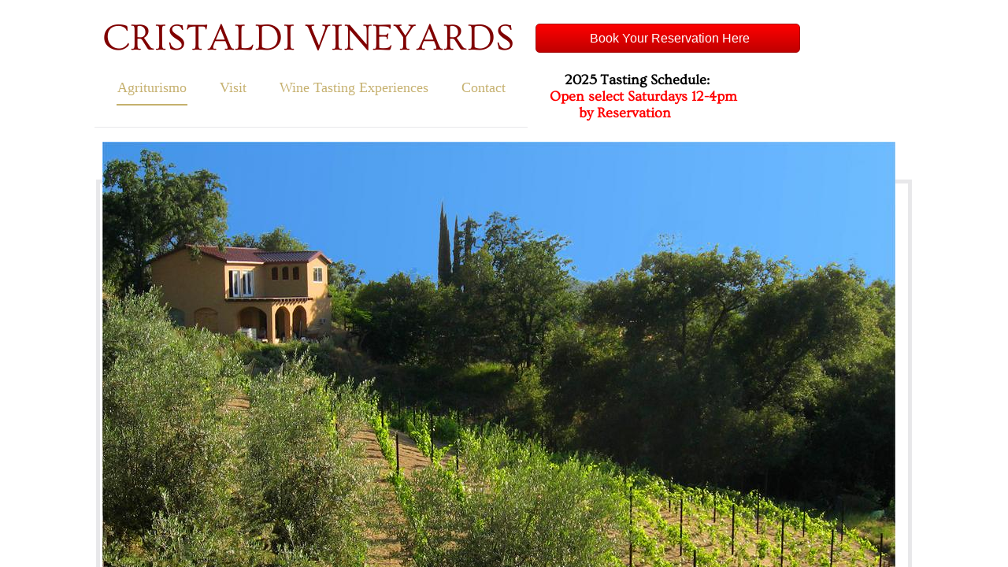

--- FILE ---
content_type: text/html; charset=utf-8
request_url: https://www.cristaldivineyards.com/
body_size: 12306
content:
 <!DOCTYPE html><html lang="en" dir="ltr" data-tcc-ignore=""><head><title>Agriturismo/Winery</title><meta http-equiv="content-type" content="text/html; charset=UTF-8"><meta http-equiv="X-UA-Compatible" content="IE=edge,chrome=1"><link rel="stylesheet" type="text/css" href="site.css?v="><script> if (typeof ($sf) === "undefined") { $sf = { baseUrl: "https://img1.wsimg.com/wst/v7/WSB7_J_20250703_1259_WSB-20521_5819/v2", skin: "app", preload: 0, require: { jquery: "https://img1.wsimg.com/wst/v7/WSB7_J_20250703_1259_WSB-20521_5819/v2/libs/jquery/jq.js", paths: { "wsbcore": "common/wsb/core", "knockout": "libs/knockout/knockout" } } }; } </script><script id="duel" src="//img1.wsimg.com/starfield/duel/v2.5.8/duel.js?appid=O3BkA5J1#TzNCa0E1SjF2Mi41Ljdwcm9k"></script><script> define('jquery', ['jq!starfield/jquery.mod'], function(m) { return m; }); define('appconfig', [], { documentDownloadBaseUrl: 'https://nebula.wsimg.com' }); </script><meta http-equiv="Content-Location" content="agriturismo.html"><meta name="generator" content="Starfield Technologies; Go Daddy Website Builder 7.0.5350"><meta name="description" content="Winery Agriturismo"><meta property="og:type" content="website"><meta property="og:title" content="Agriturismo/Winery"><meta property="og:site_name" content="Cristaldi Vineyards"><meta property="og:url" content="http://www.cristaldivineyards.com/agriturismo.html"><meta property="og:description" content="Winery Agriturismo"><meta property="og:image" content="https://nebula.wsimg.com/978674548dcc06c7e5c8fcfeb8761142?AccessKeyId=5B06C49C017BC7FD5788&disposition=0&alloworigin=1"></head><body><style data-inline-fonts>/* vietnamese */
@font-face {
  font-family: 'Allura';
  font-style: normal;
  font-weight: 400;
  src: url(https://img1.wsimg.com/gfonts/s/allura/v23/9oRPNYsQpS4zjuA_hAgWDto.woff2) format('woff2');
  unicode-range: U+0102-0103, U+0110-0111, U+0128-0129, U+0168-0169, U+01A0-01A1, U+01AF-01B0, U+0300-0301, U+0303-0304, U+0308-0309, U+0323, U+0329, U+1EA0-1EF9, U+20AB;
}
/* latin-ext */
@font-face {
  font-family: 'Allura';
  font-style: normal;
  font-weight: 400;
  src: url(https://img1.wsimg.com/gfonts/s/allura/v23/9oRPNYsQpS4zjuA_hQgWDto.woff2) format('woff2');
  unicode-range: U+0100-02BA, U+02BD-02C5, U+02C7-02CC, U+02CE-02D7, U+02DD-02FF, U+0304, U+0308, U+0329, U+1D00-1DBF, U+1E00-1E9F, U+1EF2-1EFF, U+2020, U+20A0-20AB, U+20AD-20C0, U+2113, U+2C60-2C7F, U+A720-A7FF;
}
/* latin */
@font-face {
  font-family: 'Allura';
  font-style: normal;
  font-weight: 400;
  src: url(https://img1.wsimg.com/gfonts/s/allura/v23/9oRPNYsQpS4zjuA_iwgW.woff2) format('woff2');
  unicode-range: U+0000-00FF, U+0131, U+0152-0153, U+02BB-02BC, U+02C6, U+02DA, U+02DC, U+0304, U+0308, U+0329, U+2000-206F, U+20AC, U+2122, U+2191, U+2193, U+2212, U+2215, U+FEFF, U+FFFD;
}
/* cyrillic */
@font-face {
  font-family: 'Amatic SC';
  font-style: normal;
  font-weight: 400;
  src: url(https://img1.wsimg.com/gfonts/s/amaticsc/v28/TUZyzwprpvBS1izr_vOEDuSfQZQ.woff2) format('woff2');
  unicode-range: U+0301, U+0400-045F, U+0490-0491, U+04B0-04B1, U+2116;
}
/* hebrew */
@font-face {
  font-family: 'Amatic SC';
  font-style: normal;
  font-weight: 400;
  src: url(https://img1.wsimg.com/gfonts/s/amaticsc/v28/TUZyzwprpvBS1izr_vOECOSfQZQ.woff2) format('woff2');
  unicode-range: U+0307-0308, U+0590-05FF, U+200C-2010, U+20AA, U+25CC, U+FB1D-FB4F;
}
/* vietnamese */
@font-face {
  font-family: 'Amatic SC';
  font-style: normal;
  font-weight: 400;
  src: url(https://img1.wsimg.com/gfonts/s/amaticsc/v28/TUZyzwprpvBS1izr_vOEBeSfQZQ.woff2) format('woff2');
  unicode-range: U+0102-0103, U+0110-0111, U+0128-0129, U+0168-0169, U+01A0-01A1, U+01AF-01B0, U+0300-0301, U+0303-0304, U+0308-0309, U+0323, U+0329, U+1EA0-1EF9, U+20AB;
}
/* latin-ext */
@font-face {
  font-family: 'Amatic SC';
  font-style: normal;
  font-weight: 400;
  src: url(https://img1.wsimg.com/gfonts/s/amaticsc/v28/TUZyzwprpvBS1izr_vOEBOSfQZQ.woff2) format('woff2');
  unicode-range: U+0100-02BA, U+02BD-02C5, U+02C7-02CC, U+02CE-02D7, U+02DD-02FF, U+0304, U+0308, U+0329, U+1D00-1DBF, U+1E00-1E9F, U+1EF2-1EFF, U+2020, U+20A0-20AB, U+20AD-20C0, U+2113, U+2C60-2C7F, U+A720-A7FF;
}
/* latin */
@font-face {
  font-family: 'Amatic SC';
  font-style: normal;
  font-weight: 400;
  src: url(https://img1.wsimg.com/gfonts/s/amaticsc/v28/TUZyzwprpvBS1izr_vOECuSf.woff2) format('woff2');
  unicode-range: U+0000-00FF, U+0131, U+0152-0153, U+02BB-02BC, U+02C6, U+02DA, U+02DC, U+0304, U+0308, U+0329, U+2000-206F, U+20AC, U+2122, U+2191, U+2193, U+2212, U+2215, U+FEFF, U+FFFD;
}
/* vietnamese */
@font-face {
  font-family: 'Arizonia';
  font-style: normal;
  font-weight: 400;
  src: url(https://img1.wsimg.com/gfonts/s/arizonia/v23/neIIzCemt4A5qa7mv5WOFqwKUQ.woff2) format('woff2');
  unicode-range: U+0102-0103, U+0110-0111, U+0128-0129, U+0168-0169, U+01A0-01A1, U+01AF-01B0, U+0300-0301, U+0303-0304, U+0308-0309, U+0323, U+0329, U+1EA0-1EF9, U+20AB;
}
/* latin-ext */
@font-face {
  font-family: 'Arizonia';
  font-style: normal;
  font-weight: 400;
  src: url(https://img1.wsimg.com/gfonts/s/arizonia/v23/neIIzCemt4A5qa7mv5WPFqwKUQ.woff2) format('woff2');
  unicode-range: U+0100-02BA, U+02BD-02C5, U+02C7-02CC, U+02CE-02D7, U+02DD-02FF, U+0304, U+0308, U+0329, U+1D00-1DBF, U+1E00-1E9F, U+1EF2-1EFF, U+2020, U+20A0-20AB, U+20AD-20C0, U+2113, U+2C60-2C7F, U+A720-A7FF;
}
/* latin */
@font-face {
  font-family: 'Arizonia';
  font-style: normal;
  font-weight: 400;
  src: url(https://img1.wsimg.com/gfonts/s/arizonia/v23/neIIzCemt4A5qa7mv5WBFqw.woff2) format('woff2');
  unicode-range: U+0000-00FF, U+0131, U+0152-0153, U+02BB-02BC, U+02C6, U+02DA, U+02DC, U+0304, U+0308, U+0329, U+2000-206F, U+20AC, U+2122, U+2191, U+2193, U+2212, U+2215, U+FEFF, U+FFFD;
}
/* latin */
@font-face {
  font-family: 'Averia Sans Libre';
  font-style: normal;
  font-weight: 400;
  src: url(https://img1.wsimg.com/gfonts/s/averiasanslibre/v20/ga6XaxZG_G5OvCf_rt7FH3B6BHLMEdVOEoI.woff2) format('woff2');
  unicode-range: U+0000-00FF, U+0131, U+0152-0153, U+02BB-02BC, U+02C6, U+02DA, U+02DC, U+0304, U+0308, U+0329, U+2000-206F, U+20AC, U+2122, U+2191, U+2193, U+2212, U+2215, U+FEFF, U+FFFD;
}
/* latin */
@font-face {
  font-family: 'Cabin Sketch';
  font-style: normal;
  font-weight: 400;
  src: url(https://img1.wsimg.com/gfonts/s/cabinsketch/v23/QGYpz_kZZAGCONcK2A4bGOj8mNhN.woff2) format('woff2');
  unicode-range: U+0000-00FF, U+0131, U+0152-0153, U+02BB-02BC, U+02C6, U+02DA, U+02DC, U+0304, U+0308, U+0329, U+2000-206F, U+20AC, U+2122, U+2191, U+2193, U+2212, U+2215, U+FEFF, U+FFFD;
}
/* vietnamese */
@font-face {
  font-family: 'Francois One';
  font-style: normal;
  font-weight: 400;
  src: url(https://img1.wsimg.com/gfonts/s/francoisone/v22/_Xmr-H4zszafZw3A-KPSZut9zgiRi_Y.woff2) format('woff2');
  unicode-range: U+0102-0103, U+0110-0111, U+0128-0129, U+0168-0169, U+01A0-01A1, U+01AF-01B0, U+0300-0301, U+0303-0304, U+0308-0309, U+0323, U+0329, U+1EA0-1EF9, U+20AB;
}
/* latin-ext */
@font-face {
  font-family: 'Francois One';
  font-style: normal;
  font-weight: 400;
  src: url(https://img1.wsimg.com/gfonts/s/francoisone/v22/_Xmr-H4zszafZw3A-KPSZut9zwiRi_Y.woff2) format('woff2');
  unicode-range: U+0100-02BA, U+02BD-02C5, U+02C7-02CC, U+02CE-02D7, U+02DD-02FF, U+0304, U+0308, U+0329, U+1D00-1DBF, U+1E00-1E9F, U+1EF2-1EFF, U+2020, U+20A0-20AB, U+20AD-20C0, U+2113, U+2C60-2C7F, U+A720-A7FF;
}
/* latin */
@font-face {
  font-family: 'Francois One';
  font-style: normal;
  font-weight: 400;
  src: url(https://img1.wsimg.com/gfonts/s/francoisone/v22/_Xmr-H4zszafZw3A-KPSZut9wQiR.woff2) format('woff2');
  unicode-range: U+0000-00FF, U+0131, U+0152-0153, U+02BB-02BC, U+02C6, U+02DA, U+02DC, U+0304, U+0308, U+0329, U+2000-206F, U+20AC, U+2122, U+2191, U+2193, U+2212, U+2215, U+FEFF, U+FFFD;
}
/* latin-ext */
@font-face {
  font-family: 'Fredericka the Great';
  font-style: normal;
  font-weight: 400;
  src: url(https://img1.wsimg.com/gfonts/s/frederickathegreat/v23/9Bt33CxNwt7aOctW2xjbCstzwVKsIBVV--StxbcVcg.woff2) format('woff2');
  unicode-range: U+0100-02BA, U+02BD-02C5, U+02C7-02CC, U+02CE-02D7, U+02DD-02FF, U+0304, U+0308, U+0329, U+1D00-1DBF, U+1E00-1E9F, U+1EF2-1EFF, U+2020, U+20A0-20AB, U+20AD-20C0, U+2113, U+2C60-2C7F, U+A720-A7FF;
}
/* latin */
@font-face {
  font-family: 'Fredericka the Great';
  font-style: normal;
  font-weight: 400;
  src: url(https://img1.wsimg.com/gfonts/s/frederickathegreat/v23/9Bt33CxNwt7aOctW2xjbCstzwVKsIBVV--Sjxbc.woff2) format('woff2');
  unicode-range: U+0000-00FF, U+0131, U+0152-0153, U+02BB-02BC, U+02C6, U+02DA, U+02DC, U+0304, U+0308, U+0329, U+2000-206F, U+20AC, U+2122, U+2191, U+2193, U+2212, U+2215, U+FEFF, U+FFFD;
}
/* latin */
@font-face {
  font-family: 'Jacques Francois Shadow';
  font-style: normal;
  font-weight: 400;
  src: url(https://img1.wsimg.com/gfonts/s/jacquesfrancoisshadow/v27/KR1FBtOz8PKTMk-kqdkLVrvR0ECFrB6Pin-2_p8Suno.woff2) format('woff2');
  unicode-range: U+0000-00FF, U+0131, U+0152-0153, U+02BB-02BC, U+02C6, U+02DA, U+02DC, U+0304, U+0308, U+0329, U+2000-206F, U+20AC, U+2122, U+2191, U+2193, U+2212, U+2215, U+FEFF, U+FFFD;
}
/* latin */
@font-face {
  font-family: 'Josefin Slab';
  font-style: normal;
  font-weight: 400;
  src: url(https://img1.wsimg.com/gfonts/s/josefinslab/v29/lW-swjwOK3Ps5GSJlNNkMalNpiZe_ldbOR4W71msR349Kg.woff2) format('woff2');
  unicode-range: U+0000-00FF, U+0131, U+0152-0153, U+02BB-02BC, U+02C6, U+02DA, U+02DC, U+0304, U+0308, U+0329, U+2000-206F, U+20AC, U+2122, U+2191, U+2193, U+2212, U+2215, U+FEFF, U+FFFD;
}
/* latin-ext */
@font-face {
  font-family: 'Kaushan Script';
  font-style: normal;
  font-weight: 400;
  src: url(https://img1.wsimg.com/gfonts/s/kaushanscript/v19/vm8vdRfvXFLG3OLnsO15WYS5DG72wNJHMw.woff2) format('woff2');
  unicode-range: U+0100-02BA, U+02BD-02C5, U+02C7-02CC, U+02CE-02D7, U+02DD-02FF, U+0304, U+0308, U+0329, U+1D00-1DBF, U+1E00-1E9F, U+1EF2-1EFF, U+2020, U+20A0-20AB, U+20AD-20C0, U+2113, U+2C60-2C7F, U+A720-A7FF;
}
/* latin */
@font-face {
  font-family: 'Kaushan Script';
  font-style: normal;
  font-weight: 400;
  src: url(https://img1.wsimg.com/gfonts/s/kaushanscript/v19/vm8vdRfvXFLG3OLnsO15WYS5DG74wNI.woff2) format('woff2');
  unicode-range: U+0000-00FF, U+0131, U+0152-0153, U+02BB-02BC, U+02C6, U+02DA, U+02DC, U+0304, U+0308, U+0329, U+2000-206F, U+20AC, U+2122, U+2191, U+2193, U+2212, U+2215, U+FEFF, U+FFFD;
}
/* latin-ext */
@font-face {
  font-family: 'Love Ya Like A Sister';
  font-style: normal;
  font-weight: 400;
  src: url(https://img1.wsimg.com/gfonts/s/loveyalikeasister/v23/R70EjzUBlOqPeouhFDfR80-0FhOqJubN-BeL-3xdgGE.woff2) format('woff2');
  unicode-range: U+0100-02BA, U+02BD-02C5, U+02C7-02CC, U+02CE-02D7, U+02DD-02FF, U+0304, U+0308, U+0329, U+1D00-1DBF, U+1E00-1E9F, U+1EF2-1EFF, U+2020, U+20A0-20AB, U+20AD-20C0, U+2113, U+2C60-2C7F, U+A720-A7FF;
}
/* latin */
@font-face {
  font-family: 'Love Ya Like A Sister';
  font-style: normal;
  font-weight: 400;
  src: url(https://img1.wsimg.com/gfonts/s/loveyalikeasister/v23/R70EjzUBlOqPeouhFDfR80-0FhOqJubN-BeL9Xxd.woff2) format('woff2');
  unicode-range: U+0000-00FF, U+0131, U+0152-0153, U+02BB-02BC, U+02C6, U+02DA, U+02DC, U+0304, U+0308, U+0329, U+2000-206F, U+20AC, U+2122, U+2191, U+2193, U+2212, U+2215, U+FEFF, U+FFFD;
}
/* cyrillic-ext */
@font-face {
  font-family: 'Merriweather';
  font-style: normal;
  font-weight: 400;
  font-stretch: 100%;
  src: url(https://img1.wsimg.com/gfonts/s/merriweather/v33/u-4D0qyriQwlOrhSvowK_l5UcA6zuSYEqOzpPe3HOZJ5eX1WtLaQwmYiScCmDxhtNOKl8yDr3icaGV31GvU.woff2) format('woff2');
  unicode-range: U+0460-052F, U+1C80-1C8A, U+20B4, U+2DE0-2DFF, U+A640-A69F, U+FE2E-FE2F;
}
/* cyrillic */
@font-face {
  font-family: 'Merriweather';
  font-style: normal;
  font-weight: 400;
  font-stretch: 100%;
  src: url(https://img1.wsimg.com/gfonts/s/merriweather/v33/u-4D0qyriQwlOrhSvowK_l5UcA6zuSYEqOzpPe3HOZJ5eX1WtLaQwmYiScCmDxhtNOKl8yDr3icaEF31GvU.woff2) format('woff2');
  unicode-range: U+0301, U+0400-045F, U+0490-0491, U+04B0-04B1, U+2116;
}
/* vietnamese */
@font-face {
  font-family: 'Merriweather';
  font-style: normal;
  font-weight: 400;
  font-stretch: 100%;
  src: url(https://img1.wsimg.com/gfonts/s/merriweather/v33/u-4D0qyriQwlOrhSvowK_l5UcA6zuSYEqOzpPe3HOZJ5eX1WtLaQwmYiScCmDxhtNOKl8yDr3icaG131GvU.woff2) format('woff2');
  unicode-range: U+0102-0103, U+0110-0111, U+0128-0129, U+0168-0169, U+01A0-01A1, U+01AF-01B0, U+0300-0301, U+0303-0304, U+0308-0309, U+0323, U+0329, U+1EA0-1EF9, U+20AB;
}
/* latin-ext */
@font-face {
  font-family: 'Merriweather';
  font-style: normal;
  font-weight: 400;
  font-stretch: 100%;
  src: url(https://img1.wsimg.com/gfonts/s/merriweather/v33/u-4D0qyriQwlOrhSvowK_l5UcA6zuSYEqOzpPe3HOZJ5eX1WtLaQwmYiScCmDxhtNOKl8yDr3icaGl31GvU.woff2) format('woff2');
  unicode-range: U+0100-02BA, U+02BD-02C5, U+02C7-02CC, U+02CE-02D7, U+02DD-02FF, U+0304, U+0308, U+0329, U+1D00-1DBF, U+1E00-1E9F, U+1EF2-1EFF, U+2020, U+20A0-20AB, U+20AD-20C0, U+2113, U+2C60-2C7F, U+A720-A7FF;
}
/* latin */
@font-face {
  font-family: 'Merriweather';
  font-style: normal;
  font-weight: 400;
  font-stretch: 100%;
  src: url(https://img1.wsimg.com/gfonts/s/merriweather/v33/u-4D0qyriQwlOrhSvowK_l5UcA6zuSYEqOzpPe3HOZJ5eX1WtLaQwmYiScCmDxhtNOKl8yDr3icaFF31.woff2) format('woff2');
  unicode-range: U+0000-00FF, U+0131, U+0152-0153, U+02BB-02BC, U+02C6, U+02DA, U+02DC, U+0304, U+0308, U+0329, U+2000-206F, U+20AC, U+2122, U+2191, U+2193, U+2212, U+2215, U+FEFF, U+FFFD;
}
/* latin-ext */
@font-face {
  font-family: 'Offside';
  font-style: normal;
  font-weight: 400;
  src: url(https://img1.wsimg.com/gfonts/s/offside/v26/HI_KiYMWKa9QrAykc5joR6-d.woff2) format('woff2');
  unicode-range: U+0100-02BA, U+02BD-02C5, U+02C7-02CC, U+02CE-02D7, U+02DD-02FF, U+0304, U+0308, U+0329, U+1D00-1DBF, U+1E00-1E9F, U+1EF2-1EFF, U+2020, U+20A0-20AB, U+20AD-20C0, U+2113, U+2C60-2C7F, U+A720-A7FF;
}
/* latin */
@font-face {
  font-family: 'Offside';
  font-style: normal;
  font-weight: 400;
  src: url(https://img1.wsimg.com/gfonts/s/offside/v26/HI_KiYMWKa9QrAykc5boRw.woff2) format('woff2');
  unicode-range: U+0000-00FF, U+0131, U+0152-0153, U+02BB-02BC, U+02C6, U+02DA, U+02DC, U+0304, U+0308, U+0329, U+2000-206F, U+20AC, U+2122, U+2191, U+2193, U+2212, U+2215, U+FEFF, U+FFFD;
}
/* cyrillic-ext */
@font-face {
  font-family: 'Open Sans';
  font-style: normal;
  font-weight: 400;
  font-stretch: 100%;
  src: url(https://img1.wsimg.com/gfonts/s/opensans/v44/memSYaGs126MiZpBA-UvWbX2vVnXBbObj2OVZyOOSr4dVJWUgsjZ0B4taVIGxA.woff2) format('woff2');
  unicode-range: U+0460-052F, U+1C80-1C8A, U+20B4, U+2DE0-2DFF, U+A640-A69F, U+FE2E-FE2F;
}
/* cyrillic */
@font-face {
  font-family: 'Open Sans';
  font-style: normal;
  font-weight: 400;
  font-stretch: 100%;
  src: url(https://img1.wsimg.com/gfonts/s/opensans/v44/memSYaGs126MiZpBA-UvWbX2vVnXBbObj2OVZyOOSr4dVJWUgsjZ0B4kaVIGxA.woff2) format('woff2');
  unicode-range: U+0301, U+0400-045F, U+0490-0491, U+04B0-04B1, U+2116;
}
/* greek-ext */
@font-face {
  font-family: 'Open Sans';
  font-style: normal;
  font-weight: 400;
  font-stretch: 100%;
  src: url(https://img1.wsimg.com/gfonts/s/opensans/v44/memSYaGs126MiZpBA-UvWbX2vVnXBbObj2OVZyOOSr4dVJWUgsjZ0B4saVIGxA.woff2) format('woff2');
  unicode-range: U+1F00-1FFF;
}
/* greek */
@font-face {
  font-family: 'Open Sans';
  font-style: normal;
  font-weight: 400;
  font-stretch: 100%;
  src: url(https://img1.wsimg.com/gfonts/s/opensans/v44/memSYaGs126MiZpBA-UvWbX2vVnXBbObj2OVZyOOSr4dVJWUgsjZ0B4jaVIGxA.woff2) format('woff2');
  unicode-range: U+0370-0377, U+037A-037F, U+0384-038A, U+038C, U+038E-03A1, U+03A3-03FF;
}
/* hebrew */
@font-face {
  font-family: 'Open Sans';
  font-style: normal;
  font-weight: 400;
  font-stretch: 100%;
  src: url(https://img1.wsimg.com/gfonts/s/opensans/v44/memSYaGs126MiZpBA-UvWbX2vVnXBbObj2OVZyOOSr4dVJWUgsjZ0B4iaVIGxA.woff2) format('woff2');
  unicode-range: U+0307-0308, U+0590-05FF, U+200C-2010, U+20AA, U+25CC, U+FB1D-FB4F;
}
/* math */
@font-face {
  font-family: 'Open Sans';
  font-style: normal;
  font-weight: 400;
  font-stretch: 100%;
  src: url(https://img1.wsimg.com/gfonts/s/opensans/v44/memSYaGs126MiZpBA-UvWbX2vVnXBbObj2OVZyOOSr4dVJWUgsjZ0B5caVIGxA.woff2) format('woff2');
  unicode-range: U+0302-0303, U+0305, U+0307-0308, U+0310, U+0312, U+0315, U+031A, U+0326-0327, U+032C, U+032F-0330, U+0332-0333, U+0338, U+033A, U+0346, U+034D, U+0391-03A1, U+03A3-03A9, U+03B1-03C9, U+03D1, U+03D5-03D6, U+03F0-03F1, U+03F4-03F5, U+2016-2017, U+2034-2038, U+203C, U+2040, U+2043, U+2047, U+2050, U+2057, U+205F, U+2070-2071, U+2074-208E, U+2090-209C, U+20D0-20DC, U+20E1, U+20E5-20EF, U+2100-2112, U+2114-2115, U+2117-2121, U+2123-214F, U+2190, U+2192, U+2194-21AE, U+21B0-21E5, U+21F1-21F2, U+21F4-2211, U+2213-2214, U+2216-22FF, U+2308-230B, U+2310, U+2319, U+231C-2321, U+2336-237A, U+237C, U+2395, U+239B-23B7, U+23D0, U+23DC-23E1, U+2474-2475, U+25AF, U+25B3, U+25B7, U+25BD, U+25C1, U+25CA, U+25CC, U+25FB, U+266D-266F, U+27C0-27FF, U+2900-2AFF, U+2B0E-2B11, U+2B30-2B4C, U+2BFE, U+3030, U+FF5B, U+FF5D, U+1D400-1D7FF, U+1EE00-1EEFF;
}
/* symbols */
@font-face {
  font-family: 'Open Sans';
  font-style: normal;
  font-weight: 400;
  font-stretch: 100%;
  src: url(https://img1.wsimg.com/gfonts/s/opensans/v44/memSYaGs126MiZpBA-UvWbX2vVnXBbObj2OVZyOOSr4dVJWUgsjZ0B5OaVIGxA.woff2) format('woff2');
  unicode-range: U+0001-000C, U+000E-001F, U+007F-009F, U+20DD-20E0, U+20E2-20E4, U+2150-218F, U+2190, U+2192, U+2194-2199, U+21AF, U+21E6-21F0, U+21F3, U+2218-2219, U+2299, U+22C4-22C6, U+2300-243F, U+2440-244A, U+2460-24FF, U+25A0-27BF, U+2800-28FF, U+2921-2922, U+2981, U+29BF, U+29EB, U+2B00-2BFF, U+4DC0-4DFF, U+FFF9-FFFB, U+10140-1018E, U+10190-1019C, U+101A0, U+101D0-101FD, U+102E0-102FB, U+10E60-10E7E, U+1D2C0-1D2D3, U+1D2E0-1D37F, U+1F000-1F0FF, U+1F100-1F1AD, U+1F1E6-1F1FF, U+1F30D-1F30F, U+1F315, U+1F31C, U+1F31E, U+1F320-1F32C, U+1F336, U+1F378, U+1F37D, U+1F382, U+1F393-1F39F, U+1F3A7-1F3A8, U+1F3AC-1F3AF, U+1F3C2, U+1F3C4-1F3C6, U+1F3CA-1F3CE, U+1F3D4-1F3E0, U+1F3ED, U+1F3F1-1F3F3, U+1F3F5-1F3F7, U+1F408, U+1F415, U+1F41F, U+1F426, U+1F43F, U+1F441-1F442, U+1F444, U+1F446-1F449, U+1F44C-1F44E, U+1F453, U+1F46A, U+1F47D, U+1F4A3, U+1F4B0, U+1F4B3, U+1F4B9, U+1F4BB, U+1F4BF, U+1F4C8-1F4CB, U+1F4D6, U+1F4DA, U+1F4DF, U+1F4E3-1F4E6, U+1F4EA-1F4ED, U+1F4F7, U+1F4F9-1F4FB, U+1F4FD-1F4FE, U+1F503, U+1F507-1F50B, U+1F50D, U+1F512-1F513, U+1F53E-1F54A, U+1F54F-1F5FA, U+1F610, U+1F650-1F67F, U+1F687, U+1F68D, U+1F691, U+1F694, U+1F698, U+1F6AD, U+1F6B2, U+1F6B9-1F6BA, U+1F6BC, U+1F6C6-1F6CF, U+1F6D3-1F6D7, U+1F6E0-1F6EA, U+1F6F0-1F6F3, U+1F6F7-1F6FC, U+1F700-1F7FF, U+1F800-1F80B, U+1F810-1F847, U+1F850-1F859, U+1F860-1F887, U+1F890-1F8AD, U+1F8B0-1F8BB, U+1F8C0-1F8C1, U+1F900-1F90B, U+1F93B, U+1F946, U+1F984, U+1F996, U+1F9E9, U+1FA00-1FA6F, U+1FA70-1FA7C, U+1FA80-1FA89, U+1FA8F-1FAC6, U+1FACE-1FADC, U+1FADF-1FAE9, U+1FAF0-1FAF8, U+1FB00-1FBFF;
}
/* vietnamese */
@font-face {
  font-family: 'Open Sans';
  font-style: normal;
  font-weight: 400;
  font-stretch: 100%;
  src: url(https://img1.wsimg.com/gfonts/s/opensans/v44/memSYaGs126MiZpBA-UvWbX2vVnXBbObj2OVZyOOSr4dVJWUgsjZ0B4vaVIGxA.woff2) format('woff2');
  unicode-range: U+0102-0103, U+0110-0111, U+0128-0129, U+0168-0169, U+01A0-01A1, U+01AF-01B0, U+0300-0301, U+0303-0304, U+0308-0309, U+0323, U+0329, U+1EA0-1EF9, U+20AB;
}
/* latin-ext */
@font-face {
  font-family: 'Open Sans';
  font-style: normal;
  font-weight: 400;
  font-stretch: 100%;
  src: url(https://img1.wsimg.com/gfonts/s/opensans/v44/memSYaGs126MiZpBA-UvWbX2vVnXBbObj2OVZyOOSr4dVJWUgsjZ0B4uaVIGxA.woff2) format('woff2');
  unicode-range: U+0100-02BA, U+02BD-02C5, U+02C7-02CC, U+02CE-02D7, U+02DD-02FF, U+0304, U+0308, U+0329, U+1D00-1DBF, U+1E00-1E9F, U+1EF2-1EFF, U+2020, U+20A0-20AB, U+20AD-20C0, U+2113, U+2C60-2C7F, U+A720-A7FF;
}
/* latin */
@font-face {
  font-family: 'Open Sans';
  font-style: normal;
  font-weight: 400;
  font-stretch: 100%;
  src: url(https://img1.wsimg.com/gfonts/s/opensans/v44/memSYaGs126MiZpBA-UvWbX2vVnXBbObj2OVZyOOSr4dVJWUgsjZ0B4gaVI.woff2) format('woff2');
  unicode-range: U+0000-00FF, U+0131, U+0152-0153, U+02BB-02BC, U+02C6, U+02DA, U+02DC, U+0304, U+0308, U+0329, U+2000-206F, U+20AC, U+2122, U+2191, U+2193, U+2212, U+2215, U+FEFF, U+FFFD;
}
/* cyrillic-ext */
@font-face {
  font-family: 'Oswald';
  font-style: normal;
  font-weight: 400;
  src: url(https://img1.wsimg.com/gfonts/s/oswald/v57/TK3_WkUHHAIjg75cFRf3bXL8LICs1_FvsUtiZTaR.woff2) format('woff2');
  unicode-range: U+0460-052F, U+1C80-1C8A, U+20B4, U+2DE0-2DFF, U+A640-A69F, U+FE2E-FE2F;
}
/* cyrillic */
@font-face {
  font-family: 'Oswald';
  font-style: normal;
  font-weight: 400;
  src: url(https://img1.wsimg.com/gfonts/s/oswald/v57/TK3_WkUHHAIjg75cFRf3bXL8LICs1_FvsUJiZTaR.woff2) format('woff2');
  unicode-range: U+0301, U+0400-045F, U+0490-0491, U+04B0-04B1, U+2116;
}
/* vietnamese */
@font-face {
  font-family: 'Oswald';
  font-style: normal;
  font-weight: 400;
  src: url(https://img1.wsimg.com/gfonts/s/oswald/v57/TK3_WkUHHAIjg75cFRf3bXL8LICs1_FvsUliZTaR.woff2) format('woff2');
  unicode-range: U+0102-0103, U+0110-0111, U+0128-0129, U+0168-0169, U+01A0-01A1, U+01AF-01B0, U+0300-0301, U+0303-0304, U+0308-0309, U+0323, U+0329, U+1EA0-1EF9, U+20AB;
}
/* latin-ext */
@font-face {
  font-family: 'Oswald';
  font-style: normal;
  font-weight: 400;
  src: url(https://img1.wsimg.com/gfonts/s/oswald/v57/TK3_WkUHHAIjg75cFRf3bXL8LICs1_FvsUhiZTaR.woff2) format('woff2');
  unicode-range: U+0100-02BA, U+02BD-02C5, U+02C7-02CC, U+02CE-02D7, U+02DD-02FF, U+0304, U+0308, U+0329, U+1D00-1DBF, U+1E00-1E9F, U+1EF2-1EFF, U+2020, U+20A0-20AB, U+20AD-20C0, U+2113, U+2C60-2C7F, U+A720-A7FF;
}
/* latin */
@font-face {
  font-family: 'Oswald';
  font-style: normal;
  font-weight: 400;
  src: url(https://img1.wsimg.com/gfonts/s/oswald/v57/TK3_WkUHHAIjg75cFRf3bXL8LICs1_FvsUZiZQ.woff2) format('woff2');
  unicode-range: U+0000-00FF, U+0131, U+0152-0153, U+02BB-02BC, U+02C6, U+02DA, U+02DC, U+0304, U+0308, U+0329, U+2000-206F, U+20AC, U+2122, U+2191, U+2193, U+2212, U+2215, U+FEFF, U+FFFD;
}
/* latin-ext */
@font-face {
  font-family: 'Over the Rainbow';
  font-style: normal;
  font-weight: 400;
  src: url(https://img1.wsimg.com/gfonts/s/overtherainbow/v23/11haGoXG1k_HKhMLUWz7Mc7vvW5ulvqs9eA2.woff2) format('woff2');
  unicode-range: U+0100-02BA, U+02BD-02C5, U+02C7-02CC, U+02CE-02D7, U+02DD-02FF, U+0304, U+0308, U+0329, U+1D00-1DBF, U+1E00-1E9F, U+1EF2-1EFF, U+2020, U+20A0-20AB, U+20AD-20C0, U+2113, U+2C60-2C7F, U+A720-A7FF;
}
/* latin */
@font-face {
  font-family: 'Over the Rainbow';
  font-style: normal;
  font-weight: 400;
  src: url(https://img1.wsimg.com/gfonts/s/overtherainbow/v23/11haGoXG1k_HKhMLUWz7Mc7vvW5ulvSs9Q.woff2) format('woff2');
  unicode-range: U+0000-00FF, U+0131, U+0152-0153, U+02BB-02BC, U+02C6, U+02DA, U+02DC, U+0304, U+0308, U+0329, U+2000-206F, U+20AC, U+2122, U+2191, U+2193, U+2212, U+2215, U+FEFF, U+FFFD;
}
/* cyrillic-ext */
@font-face {
  font-family: 'Pacifico';
  font-style: normal;
  font-weight: 400;
  src: url(https://img1.wsimg.com/gfonts/s/pacifico/v23/FwZY7-Qmy14u9lezJ-6K6MmTpA.woff2) format('woff2');
  unicode-range: U+0460-052F, U+1C80-1C8A, U+20B4, U+2DE0-2DFF, U+A640-A69F, U+FE2E-FE2F;
}
/* cyrillic */
@font-face {
  font-family: 'Pacifico';
  font-style: normal;
  font-weight: 400;
  src: url(https://img1.wsimg.com/gfonts/s/pacifico/v23/FwZY7-Qmy14u9lezJ-6D6MmTpA.woff2) format('woff2');
  unicode-range: U+0301, U+0400-045F, U+0490-0491, U+04B0-04B1, U+2116;
}
/* vietnamese */
@font-face {
  font-family: 'Pacifico';
  font-style: normal;
  font-weight: 400;
  src: url(https://img1.wsimg.com/gfonts/s/pacifico/v23/FwZY7-Qmy14u9lezJ-6I6MmTpA.woff2) format('woff2');
  unicode-range: U+0102-0103, U+0110-0111, U+0128-0129, U+0168-0169, U+01A0-01A1, U+01AF-01B0, U+0300-0301, U+0303-0304, U+0308-0309, U+0323, U+0329, U+1EA0-1EF9, U+20AB;
}
/* latin-ext */
@font-face {
  font-family: 'Pacifico';
  font-style: normal;
  font-weight: 400;
  src: url(https://img1.wsimg.com/gfonts/s/pacifico/v23/FwZY7-Qmy14u9lezJ-6J6MmTpA.woff2) format('woff2');
  unicode-range: U+0100-02BA, U+02BD-02C5, U+02C7-02CC, U+02CE-02D7, U+02DD-02FF, U+0304, U+0308, U+0329, U+1D00-1DBF, U+1E00-1E9F, U+1EF2-1EFF, U+2020, U+20A0-20AB, U+20AD-20C0, U+2113, U+2C60-2C7F, U+A720-A7FF;
}
/* latin */
@font-face {
  font-family: 'Pacifico';
  font-style: normal;
  font-weight: 400;
  src: url(https://img1.wsimg.com/gfonts/s/pacifico/v23/FwZY7-Qmy14u9lezJ-6H6Mk.woff2) format('woff2');
  unicode-range: U+0000-00FF, U+0131, U+0152-0153, U+02BB-02BC, U+02C6, U+02DA, U+02DC, U+0304, U+0308, U+0329, U+2000-206F, U+20AC, U+2122, U+2191, U+2193, U+2212, U+2215, U+FEFF, U+FFFD;
}
/* latin-ext */
@font-face {
  font-family: 'Romanesco';
  font-style: normal;
  font-weight: 400;
  src: url(https://img1.wsimg.com/gfonts/s/romanesco/v22/w8gYH2ozQOY7_r_J7mSX1XYKmOo.woff2) format('woff2');
  unicode-range: U+0100-02BA, U+02BD-02C5, U+02C7-02CC, U+02CE-02D7, U+02DD-02FF, U+0304, U+0308, U+0329, U+1D00-1DBF, U+1E00-1E9F, U+1EF2-1EFF, U+2020, U+20A0-20AB, U+20AD-20C0, U+2113, U+2C60-2C7F, U+A720-A7FF;
}
/* latin */
@font-face {
  font-family: 'Romanesco';
  font-style: normal;
  font-weight: 400;
  src: url(https://img1.wsimg.com/gfonts/s/romanesco/v22/w8gYH2ozQOY7_r_J7mSX23YK.woff2) format('woff2');
  unicode-range: U+0000-00FF, U+0131, U+0152-0153, U+02BB-02BC, U+02C6, U+02DA, U+02DC, U+0304, U+0308, U+0329, U+2000-206F, U+20AC, U+2122, U+2191, U+2193, U+2212, U+2215, U+FEFF, U+FFFD;
}
/* latin-ext */
@font-face {
  font-family: 'Sacramento';
  font-style: normal;
  font-weight: 400;
  src: url(https://img1.wsimg.com/gfonts/s/sacramento/v17/buEzpo6gcdjy0EiZMBUG4CMf_exL.woff2) format('woff2');
  unicode-range: U+0100-02BA, U+02BD-02C5, U+02C7-02CC, U+02CE-02D7, U+02DD-02FF, U+0304, U+0308, U+0329, U+1D00-1DBF, U+1E00-1E9F, U+1EF2-1EFF, U+2020, U+20A0-20AB, U+20AD-20C0, U+2113, U+2C60-2C7F, U+A720-A7FF;
}
/* latin */
@font-face {
  font-family: 'Sacramento';
  font-style: normal;
  font-weight: 400;
  src: url(https://img1.wsimg.com/gfonts/s/sacramento/v17/buEzpo6gcdjy0EiZMBUG4C0f_Q.woff2) format('woff2');
  unicode-range: U+0000-00FF, U+0131, U+0152-0153, U+02BB-02BC, U+02C6, U+02DA, U+02DC, U+0304, U+0308, U+0329, U+2000-206F, U+20AC, U+2122, U+2191, U+2193, U+2212, U+2215, U+FEFF, U+FFFD;
}
/* latin-ext */
@font-face {
  font-family: 'Seaweed Script';
  font-style: normal;
  font-weight: 400;
  src: url(https://img1.wsimg.com/gfonts/s/seaweedscript/v17/bx6cNx6Tne2pxOATYE8C_Rsoe3WA8qY2VQ.woff2) format('woff2');
  unicode-range: U+0100-02BA, U+02BD-02C5, U+02C7-02CC, U+02CE-02D7, U+02DD-02FF, U+0304, U+0308, U+0329, U+1D00-1DBF, U+1E00-1E9F, U+1EF2-1EFF, U+2020, U+20A0-20AB, U+20AD-20C0, U+2113, U+2C60-2C7F, U+A720-A7FF;
}
/* latin */
@font-face {
  font-family: 'Seaweed Script';
  font-style: normal;
  font-weight: 400;
  src: url(https://img1.wsimg.com/gfonts/s/seaweedscript/v17/bx6cNx6Tne2pxOATYE8C_Rsoe3WO8qY.woff2) format('woff2');
  unicode-range: U+0000-00FF, U+0131, U+0152-0153, U+02BB-02BC, U+02C6, U+02DA, U+02DC, U+0304, U+0308, U+0329, U+2000-206F, U+20AC, U+2122, U+2191, U+2193, U+2212, U+2215, U+FEFF, U+FFFD;
}
/* latin-ext */
@font-face {
  font-family: 'Special Elite';
  font-style: normal;
  font-weight: 400;
  src: url(https://img1.wsimg.com/gfonts/s/specialelite/v20/XLYgIZbkc4JPUL5CVArUVL0ntn4OSEFt.woff2) format('woff2');
  unicode-range: U+0100-02BA, U+02BD-02C5, U+02C7-02CC, U+02CE-02D7, U+02DD-02FF, U+0304, U+0308, U+0329, U+1D00-1DBF, U+1E00-1E9F, U+1EF2-1EFF, U+2020, U+20A0-20AB, U+20AD-20C0, U+2113, U+2C60-2C7F, U+A720-A7FF;
}
/* latin */
@font-face {
  font-family: 'Special Elite';
  font-style: normal;
  font-weight: 400;
  src: url(https://img1.wsimg.com/gfonts/s/specialelite/v20/XLYgIZbkc4JPUL5CVArUVL0ntnAOSA.woff2) format('woff2');
  unicode-range: U+0000-00FF, U+0131, U+0152-0153, U+02BB-02BC, U+02C6, U+02DA, U+02DC, U+0304, U+0308, U+0329, U+2000-206F, U+20AC, U+2122, U+2191, U+2193, U+2212, U+2215, U+FEFF, U+FFFD;
}

/* latin */
@font-face {
  font-family: 'Ovo';
  font-style: normal;
  font-weight: 400;
  src: url(https://img1.wsimg.com/gfonts/s/ovo/v18/yYLl0h7WyfzTzI44.woff2) format('woff2');
  unicode-range: U+0000-00FF, U+0131, U+0152-0153, U+02BB-02BC, U+02C6, U+02DA, U+02DC, U+0304, U+0308, U+0329, U+2000-206F, U+20AC, U+2122, U+2191, U+2193, U+2212, U+2215, U+FEFF, U+FFFD;
}
</style><style type="text/css"> #wsb-element-88576139-3b9a-4b58-8b10-2ff18c731958{top:-135px;left:-7px;position:absolute;z-index:65}#wsb-element-88576139-3b9a-4b58-8b10-2ff18c731958{width:550px;height:63px}#wsb-element-f195213a-98bb-4a69-9614-3b0bba7d52e1{top:7352px;left:33px;position:absolute;z-index:166}#wsb-element-f195213a-98bb-4a69-9614-3b0bba7d52e1 .wsb-image-inner{}#wsb-element-f195213a-98bb-4a69-9614-3b0bba7d52e1 .wsb-image-inner div{width:962px;height:1281.07px;position:relative;overflow:hidden}#wsb-element-f195213a-98bb-4a69-9614-3b0bba7d52e1 img{position:absolute}#wsb-element-e3759f06-e986-4872-8153-fa72740c16da{top:8668.5px;left:58px;position:absolute;z-index:165}#wsb-element-e3759f06-e986-4872-8153-fa72740c16da .txt{width:878px;height:287px}#wsb-element-d827a94c-0d60-4028-a50c-84a83dcaee46{top:668px;left:872px;position:absolute;z-index:228}#wsb-element-d827a94c-0d60-4028-a50c-84a83dcaee46 .wsb-htmlsnippet-element{width:138px;height:53px;overflow:hidden;margin:auto}#wsb-element-d7f580f1-e445-4e98-8581-0df4a1845d79{top:13564px;left:332px;position:absolute;z-index:147}#wsb-element-d7f580f1-e445-4e98-8581-0df4a1845d79 .txt{width:370px;height:34px}#wsb-element-c1a79a45-a225-4d01-8c7b-f9a00c7034d9{top:11826px;left:63px;position:absolute;z-index:175}#wsb-element-c1a79a45-a225-4d01-8c7b-f9a00c7034d9 .txt{width:857px;height:275px}#wsb-element-ba7b25f3-b6b4-4561-bd3f-8d5d00c52e39{top:7065px;left:42px;position:absolute;z-index:160}#wsb-element-ba7b25f3-b6b4-4561-bd3f-8d5d00c52e39 .txt{width:892px;height:280px}#wsb-element-ba4dcc27-ec23-4e2d-b8e1-f688eef05341{top:982px;left:73px;position:absolute;z-index:40}#wsb-element-ba4dcc27-ec23-4e2d-b8e1-f688eef05341 .wsb-line-element{width:319px;height:20px}#wsb-element-b0a98388-934b-4f80-885c-32a62d73ab05{top:-142px;left:568px;position:absolute;z-index:163}#wsb-element-b0a98388-934b-4f80-885c-32a62d73ab05 .txt{width:303px;height:82px}#wsb-element-9f99f1b5-33fa-4f7a-8141-b311a2b0177a{top:-203px;left:553px;position:absolute;z-index:223}#wsb-element-9f99f1b5-33fa-4f7a-8141-b311a2b0177a .wsb-button{width:314px;height:25px}#wsb-element-98615092-46da-4322-93d9-0bf85d5b1e74{top:10589px;left:49px;position:absolute;z-index:176}#wsb-element-98615092-46da-4322-93d9-0bf85d5b1e74 .wsb-image-inner{}#wsb-element-98615092-46da-4322-93d9-0bf85d5b1e74 .wsb-image-inner div{width:931px;height:1194.2px;position:relative;overflow:hidden}#wsb-element-98615092-46da-4322-93d9-0bf85d5b1e74 img{position:absolute}#wsb-element-982a124b-152d-48da-a7eb-c9f3ddc8705b{top:950px;left:406px;position:absolute;z-index:55}#wsb-element-982a124b-152d-48da-a7eb-c9f3ddc8705b .wsb-line-element{width:319px;height:20px}#wsb-element-91797ec9-2acd-4f14-b4d8-b7443ab80acc{top:761px;left:15px;position:absolute;z-index:123}#wsb-element-91797ec9-2acd-4f14-b4d8-b7443ab80acc .wsb-image-inner{}#wsb-element-91797ec9-2acd-4f14-b4d8-b7443ab80acc .wsb-image-inner div{width:994px;height:747.21px;position:relative;overflow:hidden}#wsb-element-91797ec9-2acd-4f14-b4d8-b7443ab80acc img{position:absolute}#wsb-element-8ee5ce34-6b59-4494-b0c4-4375edd79bc8{top:10292px;left:57px;position:absolute;z-index:167}#wsb-element-8ee5ce34-6b59-4494-b0c4-4375edd79bc8 .txt{width:898px;height:239px}#wsb-element-88dd775f-5ff3-447c-8dc1-526e9f2cb12d{top:8847.5px;left:523px;position:absolute;z-index:190}#wsb-element-88dd775f-5ff3-447c-8dc1-526e9f2cb12d .wsb-image-inner{}#wsb-element-88dd775f-5ff3-447c-8dc1-526e9f2cb12d .wsb-image-inner div{width:101px;height:101px;position:relative;overflow:hidden}#wsb-element-88dd775f-5ff3-447c-8dc1-526e9f2cb12d img{position:absolute}#wsb-element-7ffd6c6c-ac12-44a9-9188-c023195bd35e{top:1824px;left:23px;position:absolute;z-index:144}#wsb-element-7ffd6c6c-ac12-44a9-9188-c023195bd35e .wsb-image-inner{}#wsb-element-7ffd6c6c-ac12-44a9-9188-c023195bd35e .wsb-image-inner div{width:975.47px;height:1285px;position:relative;overflow:hidden}#wsb-element-7ffd6c6c-ac12-44a9-9188-c023195bd35e img{position:absolute}#wsb-element-7d6be95b-a47c-442a-bef5-a43ff156cba1{top:9001px;left:41px;position:absolute;z-index:174}#wsb-element-7d6be95b-a47c-442a-bef5-a43ff156cba1 .wsb-image-inner{}#wsb-element-7d6be95b-a47c-442a-bef5-a43ff156cba1 .wsb-image-inner div{width:954px;height:1270.41px;position:relative;overflow:hidden}#wsb-element-7d6be95b-a47c-442a-bef5-a43ff156cba1 img{position:absolute}#wsb-element-7325ac51-dd24-4a86-a236-a18d6e91eeef{top:592px;left:3px;position:absolute;z-index:111}#wsb-element-7325ac51-dd24-4a86-a236-a18d6e91eeef .txt{padding:0px;background:#e5e5e5;width:1007px;height:201px}#wsb-element-6d03880b-0290-45a7-90ed-27db012fbe0d{top:1544px;left:33px;position:absolute;z-index:157}#wsb-element-6d03880b-0290-45a7-90ed-27db012fbe0d .txt{width:947px;height:257px}#wsb-element-68edaefa-8816-4071-be84-b45834636038{top:12089px;left:569px;position:absolute;z-index:192}#wsb-element-68edaefa-8816-4071-be84-b45834636038 .wsb-image-inner{}#wsb-element-68edaefa-8816-4071-be84-b45834636038 .wsb-image-inner div{width:104px;height:104px;position:relative;overflow:hidden}#wsb-element-68edaefa-8816-4071-be84-b45834636038 img{position:absolute}#wsb-element-62d5f916-5c53-46c4-b1bc-33a222e8de14{top:5367px;left:40px;position:absolute;z-index:159}#wsb-element-62d5f916-5c53-46c4-b1bc-33a222e8de14 .txt{width:928px;height:285px}#wsb-element-60d8b3a9-5baf-4208-8c64-1e900d84d755{top:4598px;left:40px;position:absolute;z-index:136}#wsb-element-60d8b3a9-5baf-4208-8c64-1e900d84d755 .wsb-image-inner{}#wsb-element-60d8b3a9-5baf-4208-8c64-1e900d84d755 .wsb-image-inner div{width:960px;height:722.24px;position:relative;overflow:hidden}#wsb-element-60d8b3a9-5baf-4208-8c64-1e900d84d755 img{position:absolute}#wsb-element-5895c13c-4fc3-48df-97f6-ece9e507a466{top:3356px;left:383px;position:absolute;z-index:182}#wsb-element-5895c13c-4fc3-48df-97f6-ece9e507a466 .wsb-button{color:#414141;border:solid 1px #afafaf;-webkit-border-radius:5px;-moz-border-radius:5px;-o-border-radius:5px;border-radius:5px;background:-webkit-gradient(linear,left top,left bottom,color-stop(0,#fff),color-stop(1,#d1d1d1));background:-webkit-linear-gradient(top,#fff 0%,#d1d1d1 100%);background:-moz-linear-gradient(top,#fff 0%,#d1d1d1 100%);background:-o-linear-gradient(top,#fff 0%,#d1d1d1 100%);background:-ms-linear-gradient(top,#fff 0%,#d1d1d1 100%);background:linear-gradient(to bottom,#fff,#d1d1d1);filter:progid:DXImageTransform.Microsoft.gradient(gradientType=0,startColorstr='#ffffffff',endColorstr='#ffd1d1d1');-ms-filter:progid:DXImageTransform.Microsoft.gradient(gradientType=0,startColorStr='#ffffffff',endColorStr='#ffd1d1d1');width:82px;height:32px}#wsb-element-57cbb191-9748-4a64-9ce4-3d662e36f2d6{top:-53px;left:3px;position:absolute;z-index:102}#wsb-element-57cbb191-9748-4a64-9ce4-3d662e36f2d6 .wsb-image-inner{}#wsb-element-57cbb191-9748-4a64-9ce4-3d662e36f2d6 .wsb-image-inner div{width:1007px;height:673px;position:relative;overflow:hidden}#wsb-element-57cbb191-9748-4a64-9ce4-3d662e36f2d6 img{position:absolute}#wsb-element-4f7bbf6d-83e6-4e88-a471-026c902642b7{top:-203px;left:3px;position:absolute;z-index:86}#wsb-element-4f7bbf6d-83e6-4e88-a471-026c902642b7 .txt{width:538px;height:38px}#wsb-element-4cecf12a-6025-4dcc-bf78-2b4bb0b7c42a{top:5611px;left:565px;position:absolute;z-index:189}#wsb-element-4cecf12a-6025-4dcc-bf78-2b4bb0b7c42a .wsb-image-inner{}#wsb-element-4cecf12a-6025-4dcc-bf78-2b4bb0b7c42a .wsb-image-inner div{width:104px;height:104px;position:relative;overflow:hidden}#wsb-element-4cecf12a-6025-4dcc-bf78-2b4bb0b7c42a img{position:absolute}#wsb-element-4a154bbb-83e3-44db-a861-edf2e626b727{top:5647px;left:386px;position:absolute;z-index:179}#wsb-element-4a154bbb-83e3-44db-a861-edf2e626b727 .wsb-button{color:#414141;border:solid 1px #afafaf;-webkit-border-radius:5px;-moz-border-radius:5px;-o-border-radius:5px;border-radius:5px;background:-webkit-gradient(linear,left top,left bottom,color-stop(0,#fff),color-stop(1,#d1d1d1));background:-webkit-linear-gradient(top,#fff 0%,#d1d1d1 100%);background:-moz-linear-gradient(top,#fff 0%,#d1d1d1 100%);background:-o-linear-gradient(top,#fff 0%,#d1d1d1 100%);background:-ms-linear-gradient(top,#fff 0%,#d1d1d1 100%);background:linear-gradient(to bottom,#fff,#d1d1d1);filter:progid:DXImageTransform.Microsoft.gradient(gradientType=0,startColorstr='#ffffffff',endColorstr='#ffd1d1d1');-ms-filter:progid:DXImageTransform.Microsoft.gradient(gradientType=0,startColorStr='#ffffffff',endColorStr='#ffd1d1d1');width:146px;height:32px}#wsb-element-495e5494-892e-471c-8ee5-aaccf3d49dd2{top:3124.5px;left:31px;position:absolute;z-index:155}#wsb-element-495e5494-892e-471c-8ee5-aaccf3d49dd2 .txt{width:937px;height:259px}#wsb-element-3cf2dc46-4bb3-4427-8ffd-a364b76da981{top:3487px;left:23px;position:absolute;z-index:134}#wsb-element-3cf2dc46-4bb3-4427-8ffd-a364b76da981 .wsb-image-inner{}#wsb-element-3cf2dc46-4bb3-4427-8ffd-a364b76da981 .wsb-image-inner div{width:973px;height:732.19px;position:relative;overflow:hidden}#wsb-element-3cf2dc46-4bb3-4427-8ffd-a364b76da981 img{position:absolute}#wsb-element-3932aae5-4de5-46bc-be8d-ca4e0ce7df4c{top:4240px;left:37px;position:absolute;z-index:158}#wsb-element-3932aae5-4de5-46bc-be8d-ca4e0ce7df4c .txt{width:939px;height:315px}#wsb-element-371d0e5e-bdc7-4245-b782-b98dada362fa{top:685px;left:15px;position:absolute;z-index:81}#wsb-element-371d0e5e-bdc7-4245-b782-b98dada362fa .txt{width:300px;height:85px}#wsb-element-253fbdf5-9532-466e-a47d-688c64ff67d5{top:3325.5px;left:549px;position:absolute;z-index:187}#wsb-element-253fbdf5-9532-466e-a47d-688c64ff67d5 .wsb-image-inner{}#wsb-element-253fbdf5-9532-466e-a47d-688c64ff67d5 .wsb-image-inner div{width:93px;height:93px;position:relative;overflow:hidden}#wsb-element-253fbdf5-9532-466e-a47d-688c64ff67d5 img{position:absolute}#wsb-element-20ff76a4-3464-49f9-ab95-b94c4afccbec{top:13260px;left:64px;position:absolute;z-index:177}#wsb-element-20ff76a4-3464-49f9-ab95-b94c4afccbec .txt{width:868px;height:197px}#wsb-element-1e6c82b3-c7fe-43d8-bf2f-690d13c03c0b{top:12125px;left:389px;position:absolute;z-index:181}#wsb-element-1e6c82b3-c7fe-43d8-bf2f-690d13c03c0b .wsb-button{color:#414141;border:solid 1px #afafaf;-webkit-border-radius:5px;-moz-border-radius:5px;-o-border-radius:5px;border-radius:5px;background:-webkit-gradient(linear,left top,left bottom,color-stop(0,#fff),color-stop(1,#d1d1d1));background:-webkit-linear-gradient(top,#fff 0%,#d1d1d1 100%);background:-moz-linear-gradient(top,#fff 0%,#d1d1d1 100%);background:-o-linear-gradient(top,#fff 0%,#d1d1d1 100%);background:-ms-linear-gradient(top,#fff 0%,#d1d1d1 100%);background:linear-gradient(to bottom,#fff,#d1d1d1);filter:progid:DXImageTransform.Microsoft.gradient(gradientType=0,startColorstr='#ffffffff',endColorstr='#ffd1d1d1');-ms-filter:progid:DXImageTransform.Microsoft.gradient(gradientType=0,startColorStr='#ffffffff',endColorStr='#ffd1d1d1');width:82px;height:32px}#wsb-element-1a3be676-70bd-4986-a224-858a24bf2e70{top:5773px;left:24px;position:absolute;z-index:138}#wsb-element-1a3be676-70bd-4986-a224-858a24bf2e70 .wsb-image-inner{}#wsb-element-1a3be676-70bd-4986-a224-858a24bf2e70 .wsb-image-inner div{width:980px;height:1261.1px;position:relative;overflow:hidden}#wsb-element-1a3be676-70bd-4986-a224-858a24bf2e70 img{position:absolute}#wsb-element-072611e9-5654-41ca-a424-93cc13fa91b0{top:12263px;left:51px;position:absolute;z-index:183}#wsb-element-072611e9-5654-41ca-a424-93cc13fa91b0 .wsb-image-inner{}#wsb-element-072611e9-5654-41ca-a424-93cc13fa91b0 .wsb-image-inner div{width:916px;height:964px;position:relative;overflow:hidden}#wsb-element-072611e9-5654-41ca-a424-93cc13fa91b0 img{position:absolute}#wsb-element-023e315f-bf43-458d-ab1b-e443daf65a0a{top:-223px;left:3px;position:absolute;z-index:225}#wsb-element-023e315f-bf43-458d-ab1b-e443daf65a0a .wsb-htmlsnippet-element{width:145px;height:20px;overflow:hidden;margin:auto}#wsb-element-01c27d69-c8d9-45cf-8489-e23cbfa9f897{top:8882px;left:335px;position:absolute;z-index:180}#wsb-element-01c27d69-c8d9-45cf-8489-e23cbfa9f897 .wsb-button{color:#414141;border:solid 1px #afafaf;-webkit-border-radius:5px;-moz-border-radius:5px;-o-border-radius:5px;border-radius:5px;background:-webkit-gradient(linear,left top,left bottom,color-stop(0,#fff),color-stop(1,#d1d1d1));background:-webkit-linear-gradient(top,#fff 0%,#d1d1d1 100%);background:-moz-linear-gradient(top,#fff 0%,#d1d1d1 100%);background:-o-linear-gradient(top,#fff 0%,#d1d1d1 100%);background:-ms-linear-gradient(top,#fff 0%,#d1d1d1 100%);background:linear-gradient(to bottom,#fff,#d1d1d1);filter:progid:DXImageTransform.Microsoft.gradient(gradientType=0,startColorstr='#ffffffff',endColorstr='#ffd1d1d1');-ms-filter:progid:DXImageTransform.Microsoft.gradient(gradientType=0,startColorStr='#ffffffff',endColorStr='#ffd1d1d1');width:82px;height:32px} </style><div class="wsb-canvas body" style="background-color: transparent; background-position-x: center; background-position-y: center; background-position: center center; background-repeat: repeat; position: fixed; top: 0; bottom: 0; left: 0; right: 0; width: 100%; height: 100%; overflow: hidden;"><div class="wsb-canvas-page-container" style="position: absolute; top: 0; bottom: 0; left: 0; right: 0; width: 100%; height: 100%; overflow: auto;"><div id="wsb-canvas-template-page" class="wsb-canvas-page page" style="height: 13731px; margin: auto; width: 1026px; background-color: #ffffff; position: relative; margin-top: 228px"><div id="wsb-canvas-template-container" style="position: absolute;"> <div id="wsb-element-88576139-3b9a-4b58-8b10-2ff18c731958" class="wsb-element-navigation" data-type="element"> <div style="width: 550px; height: 63px;" class="wsb-nav nav_theme nav-text-left nav-horizontal nav-btn-center wsb-navigation-rendered-top-level-container" id="wsb-nav-88576139-3b9a-4b58-8b10-2ff18c731958"><style> #wsb-nav-88576139-3b9a-4b58-8b10-2ff18c731958.wsb-navigation-rendered-top-level-container ul > li:hover, #wsb-nav-88576139-3b9a-4b58-8b10-2ff18c731958.wsb-navigation-rendered-top-level-container ul > li:hover > a, #wsb-nav-88576139-3b9a-4b58-8b10-2ff18c731958.wsb-navigation-rendered-top-level-container ul > li.active:hover, #wsb-nav-88576139-3b9a-4b58-8b10-2ff18c731958.wsb-navigation-rendered-top-level-container ul > li.active > a:hover, #wsb-nav-88576139-3b9a-4b58-8b10-2ff18c731958.wsb-navigation-rendered-top-level-container ul > li.active .nav-subnav li:hover, #wsb-nav-88576139-3b9a-4b58-8b10-2ff18c731958.wsb-navigation-rendered-top-level-container ul > li.active .nav-subnav li:hover > a {background-color: !important;color: !important;} </style><ul class="wsb-navigation-rendered-top-level-menu "><li style="width: auto" class="active"><a href="agriturismo.html" target="" data-title="Agriturismo" data-pageid="00000000-0000-0000-0000-000000026933" data-url="agriturismo.html">Agriturismo</a></li><li style="width: auto"><a href="visit.html" target="" data-title="Visit" data-pageid="58049bc3-030a-4555-beae-921c011513d1" data-url="visit.html">Visit</a></li><li style="width: auto"><a href="wine-tasting-experiences.html" target="" data-title="Wine Tasting Experiences" data-pageid="81b97f05-a127-4da5-b7ca-243faf384ff4" data-url="wine-tasting-experiences.html">Wine Tasting Experiences</a></li><li style="width: auto"><a href="contact.html" target="" data-title="Contact" data-pageid="00000000-0000-0000-0000-000000054270" data-url="contact.html">Contact</a></li></ul></div> </div><div id="wsb-element-f195213a-98bb-4a69-9614-3b0bba7d52e1" class="wsb-element-image" data-type="element"> <div class="wsb-image-inner "><div class="img"><img src="https://nebula.wsimg.com/bd0b3a5650bfa98a32ee0d4cadcf5684?AccessKeyId=5B06C49C017BC7FD5788&amp;disposition=0&amp;alloworigin=1" alt="Photo of a bottle of Wine with corkscrew set on table" style="vertical-align:middle;width:962px;height:1281px;"></div></div> </div><div id="wsb-element-e3759f06-e986-4872-8153-fa72740c16da" class="wsb-element-text" data-type="element"> <div class="txt "><p><span style="font-size:20px;"><strong></strong></span><span style="font-size:26px;"><strong>Award-Winning Wines?&nbsp;&nbsp;&nbsp; Yup.</strong></span><span style="font-size:20px;"><strong></strong></span><br></p><p><span style="font-size:20px;"><strong></strong></span><br></p><p><strong></strong><span style="font-size:18px;">Sure, critical acclaim is nice. But really...so what? What really makes us tick is crafting honest, drinkable wines that enhance your meals and your celebrations. And the only place you can get our wines is on the estate... where you can actually taste them and see how they grow. So don't just depend on critic's scores to tell you what to try. Taste it yourself. We're betting you're the best judge of what you like. Come, share a taste, and find your own favorite. </span><br></p><p><br></p><p><br></p></div> </div><div id="wsb-element-d827a94c-0d60-4028-a50c-84a83dcaee46" class="wsb-element-htmlsnippet" data-type="element">




        <div class="wsb-htmlsnippet-element"><span id="siteseal"><script async="" type="text/javascript" src="https://seal.godaddy.com/getSeal?sealID=LZ98Q2YRqCtAQiGr7ryhVqa71hEewRiDxgh3TrAmdxlOK1cC08MwZRjNMmGB"></script></span></div>
</div><div id="wsb-element-d7f580f1-e445-4e98-8581-0df4a1845d79" class="wsb-element-text" data-type="element"> <div class="txt "><p>Copyright 2017 by Cristaldi Vineyards Estate Winery<br></p></div> </div><div id="wsb-element-c1a79a45-a225-4d01-8c7b-f9a00c7034d9" class="wsb-element-text" data-type="element"> <div class="txt "><p><span style="font-size:26px;"><strong>Great wine is made in the Vineyard</strong></span><br></p><p><br></p><p><span style="font-size:18px;">Every vintage has its own unique story to tell. So we're all ears. We work with a light hand in the winery, allowing the wine to guide us and speak for itself. We intervene as little as possible, and only when necessary. Such gentle winemaking techniques encourage the creation of wines that reflect the personality of the vineyard rather than the whims of the winemaker. We favor native yeast fermentation and natural malolactic fermentation. And there is no substitute for time. Slow fermentation is followed by several quiet undisturbed years of oak barrel ageing. The result... wines of extraordinary elegance and depth, and each with a vibrancy and resonance that recalls the living vineyard of their origin. </span><br></p><br></div> </div><div id="wsb-element-ba7b25f3-b6b4-4561-bd3f-8d5d00c52e39" class="wsb-element-text" data-type="element"> <div class="txt "><p><span style="font-size:18px;"><strong>​</strong></span><span style="font-size:26px;"><strong>The Wine Club....Simplified</strong></span><span style="font-size:18px;"><strong></strong></span><br></p><p><br></p><p><span style="font-size:18px;">You know what you like best. So our club lets you get just that. All at a significant discount. A $100 annual winery membership gets you a 25% discount on all your wine, olive oil and farm-goods purchases. No shipments to pay for or to pick up. Just savings on the stuff you love, every time you visit the winery. </span><br></p><p><span style="font-size:18px;"></span><br></p><p><span style="font-size:18px;">In addition to the discounts you'll get exclusive access to special happenings at the winery.&nbsp;</span><br></p><p><span style="font-size:18px;">Sign up when you visit the winery. Membership is limited.</span><br></p></div> </div><div id="wsb-element-ba4dcc27-ec23-4e2d-b8e1-f688eef05341" class="wsb-element-line" data-type="element"> <div class="wsb-line-element" style="width: 319px; height: 20px; width: 319px;border-top: 1px solid #e8e8ea;opacity: 1;filter: alpha(opacity=1);"></div> </div><div id="wsb-element-b0a98388-934b-4f80-885c-32a62d73ab05" class="wsb-element-text" data-type="element"> <div class="txt "><p><span style="font-size:18px;"><strong>&nbsp; &nbsp; &nbsp;2025&nbsp;Tasting Schedule:</strong></span><br><span style="font-size:14px;"></span><span style="font-size:14px;"></span><span style="font-size:14px;"></span><span style="font-size:14px;">&nbsp;</span><strong><span style="font-size:18px;"><span style="color:#FF0000;">Open select Saturdays 12-4pm</span></span></strong><br></p><p><strong><span style="font-size:18px;"><span style="color:#FF0000;">&nbsp; &nbsp; &nbsp; &nbsp; &nbsp;by Reservation</span></span></strong><br></p><p><span style="font-size:16px;">&nbsp;</span><br></p></div> </div><div id="wsb-element-9f99f1b5-33fa-4f7a-8141-b311a2b0177a" class="wsb-element-button" data-type="element"> <div><a id="wsb-button-9f99f1b5-33fa-4f7a-8141-b311a2b0177a" class="wsb-button button_red " href="wine-tasting-experiences.html"><span class="button-content wsb-button-content" style="white-space:nowrap">&nbsp; Book Your Reservation Here&nbsp;<br></span></a></div> </div><div id="wsb-element-98615092-46da-4322-93d9-0bf85d5b1e74" class="wsb-element-image" data-type="element"> <div class="wsb-image-inner "><div class="img"><img src="https://nebula.wsimg.com/e014baecb2f5848cdb6d6076b779dbc1?AccessKeyId=5B06C49C017BC7FD5788&amp;disposition=0&amp;alloworigin=1" alt="Grapevine and end-post" style="vertical-align:middle;width:931px;height:1194px;"></div></div> </div><div id="wsb-element-982a124b-152d-48da-a7eb-c9f3ddc8705b" class="wsb-element-line" data-type="element"> <div class="wsb-line-element" style="width: 319px; height: 20px; width: 319px;border-top: 1px solid #e8e8ea;opacity: 1;filter: alpha(opacity=1);"></div> </div><div id="wsb-element-91797ec9-2acd-4f14-b4d8-b7443ab80acc" class="wsb-element-image" data-type="element"> <div class="wsb-image-inner "><div class="img"><img src="https://nebula.wsimg.com/70331195ba38a2ceaee9b25bdff41c00?AccessKeyId=5B06C49C017BC7FD5788&amp;disposition=0&amp;alloworigin=1" alt="Tasting bar at Cristaldi Vineyards winery" style="vertical-align:middle;width:994px;height:747px;"></div></div> </div><div id="wsb-element-8ee5ce34-6b59-4494-b0c4-4375edd79bc8" class="wsb-element-text" data-type="element"> <div class="txt "><p><span style="font-size:26px;"><strong>The Art of the Field-Blend</strong></span><span style="font-size:18px;"><strong></strong></span><br></p><p><span style="font-size:18px;"><strong></strong></span><br></p><p><span style="font-size:18px;"><strong></strong></span><span style="font-size:18px;"><strong></strong>Currently we farm about 2000 grapevines, with 15 different varietals in all. On our farm the French and the Italians get along quite well: Our French contingent of Cabernet Sauvignon, Merlot, and Syrah grow alongside well-known Italian varietals such as Sangiovese, Dolcetto, and Barbera... and the more obscure Aglianico, Montepulciano, and Nebbiolo. The vineyard was planted 2003. The many different grape varietals growing on the estate allow us the opportunity to specialize in what we love: creating Italian-style field-blended wines, where the grapes are mixed at harvest and co-fermented for a seamless blend. </span><br></p></div> </div><div id="wsb-element-88dd775f-5ff3-447c-8dc1-526e9f2cb12d" class="wsb-element-image" data-type="element"> <div class="wsb-image-inner "><div class="img"><img src="https://nebula.wsimg.com/3708892b8e973650d69851ddf949d028?AccessKeyId=5B06C49C017BC7FD5788&amp;disposition=0&amp;alloworigin=1" alt="Cristaldi Logo" style="vertical-align:middle;width:101px;height:101px;"></div></div> </div><div id="wsb-element-7ffd6c6c-ac12-44a9-9188-c023195bd35e" class="wsb-element-image" data-type="element"> <div class="wsb-image-inner "><div class="img"><img src="https://nebula.wsimg.com/454c597cfda18aa066a0075ec0f933e2?AccessKeyId=5B06C49C017BC7FD5788&amp;disposition=0&amp;alloworigin=1" alt="Walking path through Cypress trees and Vineyards" style="vertical-align:middle;width:975px;height:1285px;"></div></div> </div><div id="wsb-element-7d6be95b-a47c-442a-bef5-a43ff156cba1" class="wsb-element-image" data-type="element"> <div class="wsb-image-inner "><div class="img"><img src="https://nebula.wsimg.com/0b4982a6d40e1581cc8009add96b8a60?AccessKeyId=5B06C49C017BC7FD5788&amp;disposition=0&amp;alloworigin=1" alt="Cluster of ripe wine grapes" style="vertical-align:middle;width:954px;height:1270px;"></div></div> </div><div id="wsb-element-7325ac51-dd24-4a86-a236-a18d6e91eeef" class="wsb-element-text" data-type="element"> <div class="txt "><p style="text-align: center;"><span style="font-size:24px;"><span style="color: rgb(139, 69, 19);"><span style="font-family: times new roman,times,serif;">PREMIUM SINGLE-VINEYARD ESTATE WINE AND OLIVE OIL</span><br></span></span></p><p style="text-align: center;"><span style="font-size:24px;"><span style="color: rgb(139, 69, 19);"><span style="font-family: times new roman,times,serif;">ORGANICALLY GROWN &amp; HANDCRAFTED IN SMALL BATCHES</span></span></span><br></p><p style="text-align: center;"><br></p><p style="text-align: center;"><span style="font-size:18px;"><span style="color: rgb(139, 69, 19);"><span style="font-family: times new roman,times,serif;">Loomis, California</span></span></span><br></p><p style="text-align: center;"><span style="color:#8B4513;"><span style="font-family: times new roman,times,serif;"><span style="font-size:16px;"></span></span></span><br></p></div> </div><div id="wsb-element-6d03880b-0290-45a7-90ed-27db012fbe0d" class="wsb-element-text" data-type="element"> <div class="txt "><p><span style="font-size:26px;"><strong>Napa Style?&nbsp;&nbsp;&nbsp;&nbsp;&nbsp; Nope.</strong></span><br></p><p><strong><span style="font-size:14px;"></span></strong><br></p><p><strong><span style="font-size:14px;"></span></strong><span style="font-size:16px;"></span><span style="font-size:18px;">Think more along the lines of a small Italian agriturismo in the hilltowns of Umbria. We're a 5 acre working farm. Family run. We specialize in small-batch estate wine and extra virgin olive oil. All organically grown. Italian-styled </span><br></p><p><span style="font-size:18px;">field-blends are our passion. In terms of production, saying we're a 'small' producer doesn't quite get at it. </span><br></p><p><span style="font-size:18px;">We're actually more of a 'nano-winery', producing about 400 cases of wine per year, depending on the yield </span><br></p><p><span style="font-size:18px;">of the vineyard. Yeah... we're happy with that.</span><span style="font-size:16px;">&nbsp; </span><br></p></div> </div><div id="wsb-element-68edaefa-8816-4071-be84-b45834636038" class="wsb-element-image" data-type="element"> <div class="wsb-image-inner "><div class="img"><img src="https://nebula.wsimg.com/35d407a0beccda7eb9f7aa2ce507e177?AccessKeyId=5B06C49C017BC7FD5788&amp;disposition=0&amp;alloworigin=1" alt="Rooster" style="vertical-align:middle;width:104px;height:104px;"></div></div> </div><div id="wsb-element-62d5f916-5c53-46c4-b1bc-33a222e8de14" class="wsb-element-text" data-type="element"> <div class="txt "><p><span style="font-size:18px;"></span><span style="font-size:20px;"><strong></strong></span><span style="font-size:26px;"><strong>(Vineyard + Farm) x Winery = Fun/ Work</strong></span><span style="font-size:20px;"><strong></strong></span><span style="font-size:18px;"><strong></strong></span><span style="font-size:16px;"></span><br></p><p><span style="font-size:16px;"></span><span style="font-size:18px;"><br></span></p><p><span style="font-size:18px;">Farming wine is a tricky equation, no doubt. But hey, it's much more enjoyable than calculus. Quadratic formulas aside, we've done our homework and have gone to great lengths to lay out a well-designed vineyard and farm. You'll find the scale of the farm is a human one. We've planted the vineyard with people in mind, not machines. In classic Italian style the vines are tightly planted and co-mingle in a... well... 'promiscuous' fashion, allowing for a more even ripening of the different grape varietals for our field blends. 15 different varietals in all. These tightly planted vines are low yielding and produce grapes that are exquisitely flavored... the perfect building blocks for great wine. Such densely planted vines ultimately required us to import a specialized tractor from Italy to effectively navigate the vineyard. A red tractor... Ferrari red... And with a set of Pirelli's of course... Yup, farming's tough.</span><span style="font-size:16px;"><span style="font-size:18px;"> &nbsp;</span></span><br></p></div> </div><div id="wsb-element-60d8b3a9-5baf-4208-8c64-1e900d84d755" class="wsb-element-image" data-type="element"> <div class="wsb-image-inner "><div class="img"><img src="https://nebula.wsimg.com/4956d2336c07285360bcc315f7b82a83?AccessKeyId=5B06C49C017BC7FD5788&amp;disposition=0&amp;alloworigin=1" alt="Photo of our red Italian tractor" style="vertical-align:middle;width:960px;height:722px;"></div></div> </div><div id="wsb-element-5895c13c-4fc3-48df-97f6-ece9e507a466" class="wsb-element-button" data-type="element"> <div><a id="wsb-button-5895c13c-4fc3-48df-97f6-ece9e507a466" class="wsb-button customStyle " href="wine-tasting-experiences.html"><span class="button-content wsb-button-content" style="white-space:nowrap">&nbsp; Book a Reservation&nbsp; <br></span></a></div> </div><div id="wsb-element-57cbb191-9748-4a64-9ce4-3d662e36f2d6" class="wsb-element-image" data-type="element"> <div class="wsb-image-inner "><div class="img"><img src="https://nebula.wsimg.com/978674548dcc06c7e5c8fcfeb8761142?AccessKeyId=5B06C49C017BC7FD5788&amp;disposition=0&amp;alloworigin=1" alt="Panoramic photo of the winery and vineyards at Cristaldi Vineyards" style="vertical-align:middle;width:1007px;height:673px;"></div></div> </div><div id="wsb-element-4f7bbf6d-83e6-4e88-a471-026c902642b7" class="wsb-element-text" data-type="element"> <div class="txt "><h1><span style="font-size:48px;"><span style="color: rgb(128, 0, 0);"></span></span>​<span style="font-size:48px;"><span style="color: rgb(128, 0, 0);">CRISTALDI VINEYARDS</span></span><br></h1></div> </div><div id="wsb-element-4cecf12a-6025-4dcc-bf78-2b4bb0b7c42a" class="wsb-element-image" data-type="element"> <div class="wsb-image-inner "><div class="img"><img src="https://nebula.wsimg.com/f915be4f85b7345d97e90af90a5cfa26?AccessKeyId=5B06C49C017BC7FD5788&amp;disposition=0&amp;alloworigin=1" alt="Rooster Logo" style="vertical-align:middle;width:104px;height:104px;"></div></div> </div><div id="wsb-element-4a154bbb-83e3-44db-a861-edf2e626b727" class="wsb-element-button" data-type="element"> <div><a id="wsb-button-4a154bbb-83e3-44db-a861-edf2e626b727" class="wsb-button customStyle " href="wine-tasting-experiences.html"><span class="button-content wsb-button-content" style="white-space:nowrap">&nbsp; Book a Reservation&nbsp; <br></span></a></div> </div><div id="wsb-element-495e5494-892e-471c-8ee5-aaccf3d49dd2" class="wsb-element-text" data-type="element"> <div class="txt "><p><span style="font-size:18px;"><strong></strong></span><span style="font-size:26px;"><strong>Worth the Hike</strong></span><span style="font-size:18px;"><strong></strong></span><span style="font-size:16px;"><strong></strong></span><br></p><p><span style="font-size:16px;"><strong></strong></span><br></p><p><span style="font-size:18px;"><strong></strong>Full disclosure...Visiting our farm for wine tasting requires a bit of an investment on your part... let's call it... a 'physical investment'... as in a 5 minute hike from our parking area to the winery. Don't worry, we find the journey is part of the fun. So really, we wouldn't want it any other way. Like Italy, the estate is quite hilly no matter which way you walk. But the enchanting scenery along our 'sentiero' is a fair trade for your physical effort. Along the way you'll walk through our vineyards, past cypress tress, native oaks, flowers, and through the olive grove. The winery is set atop the hill and provides a beautiful vista of the Loomis Basin. And well, there's wine there. Good wine. So quit complaining. You know you could use the exercise. </span><br></p></div> </div><div id="wsb-element-3cf2dc46-4bb3-4427-8ffd-a364b76da981" class="wsb-element-image" data-type="element"> <div class="wsb-image-inner "><div class="img"><img src="https://nebula.wsimg.com/71163248beabfc43e6ca9f3d2a66e4a7?AccessKeyId=5B06C49C017BC7FD5788&amp;disposition=0&amp;alloworigin=1" alt="Tables set for wine tasting in front of the winery" style="vertical-align:middle;width:973px;height:732px;"></div></div> </div><div id="wsb-element-3932aae5-4de5-46bc-be8d-ca4e0ce7df4c" class="wsb-element-text" data-type="element"> <div class="txt "><p><span style="font-size:18px;"><strong></strong></span><strong></strong><span style="font-size:18px;"><strong></strong></span><span style="font-size:18px;"><strong></strong></span><span style="font-size:26px;"><strong>Your Table is Waiting...</strong></span><span style="font-size:18px;"><strong></strong></span><span style="font-size:16px;"><strong></strong></span><br></p><p><span style="font-size:16px;"></span><span style="font-size:18px;"><br></span></p><p><span style="font-size:18px;">Wine tasting at Cristaldi is different by design. We are the 'slow food' of the wine scene. Come visit us for a relaxing and beautiful winery experience in the casually elegant style of the small Italian farmsteads we enjoy when in Italy. Like those small farmsteads we offer seated wine tastings with table-side service to encourage you to slow down and share in our passion for great wine, food, and friendship. <br></span></p><p><span style="font-size:18px;"><br></span></p><p><span style="font-size:18px;">Fair warning...We taste our wines 'in piazza', meaning we are outdoors, in the open air. The Italian way. We've set a table for you in the shaded winery piazza or under the winery pergola. All with beautiful views. Reserve a spot, slow down, and prepare for a relaxing visit to taste some delicious wine and olive oil at the estate where they grow. </span></p></div> </div><div id="wsb-element-371d0e5e-bdc7-4245-b782-b98dada362fa" class="wsb-element-text" data-type="element"> <div class="txt "><br><p><br></p><p><br></p></div> </div><div id="wsb-element-253fbdf5-9532-466e-a47d-688c64ff67d5" class="wsb-element-image" data-type="element"> <div class="wsb-image-inner "><div class="img"><img src="https://nebula.wsimg.com/262491863cf73964492c1fb29c6f2f75?AccessKeyId=5B06C49C017BC7FD5788&amp;disposition=0&amp;alloworigin=1" alt="Cristaldi Rooster Logo" style="vertical-align:middle;width:93px;height:93px;"></div></div> </div><div id="wsb-element-20ff76a4-3464-49f9-ab95-b94c4afccbec" class="wsb-element-text" data-type="element"> <div class="txt "><p><span style="font-size:26px;"><strong>Crystals and Sediment</strong></span><span style="font-size:18px;"></span><br></p><p><span style="font-size:18px;"></span><br></p><p><span style="font-size:18px;">Some may say we are a bit kooky when it comes to our disdain for modern wine manufacturing and chemical farming. </span><span style="font-size:18px;">But so be it. We aren't interested in manufacturing wine. We prefer to grow wine. Without the added chemicals, thank you. Mixing in additives and extracts...processing...fining...filtering... well, frankly, they make generic tasting wines and rob the wine of its soul. So we just don't do it. Yeah, you'll likely see some fine sediment and tartrate crystals in our bottles as they gracefully age. Don't worry it is completely natural and it won't harm you. Rather, think of this as a sign of quality</span><span style="font-size:18px;">... the mark of a handcrafted and authentic wine. A wine with soul. Made by a kooky winemaker. </span><br></p></div> </div><div id="wsb-element-1e6c82b3-c7fe-43d8-bf2f-690d13c03c0b" class="wsb-element-button" data-type="element"> <div><a id="wsb-button-1e6c82b3-c7fe-43d8-bf2f-690d13c03c0b" class="wsb-button customStyle " href="wine-tasting-experiences.html"><span class="button-content wsb-button-content" style="white-space:nowrap">&nbsp; Book a Reservation&nbsp; <br></span></a></div> </div><div id="wsb-element-1a3be676-70bd-4986-a224-858a24bf2e70" class="wsb-element-image" data-type="element"> <div class="wsb-image-inner "><div class="img"><img src="https://nebula.wsimg.com/39046cbecbd2f22cc789d4c3ce1e6379?AccessKeyId=5B06C49C017BC7FD5788&amp;disposition=0&amp;alloworigin=1" alt="A collection of Cristaldi wine bottles" style="vertical-align:middle;width:980px;height:1261px;"></div></div> </div><div id="wsb-element-072611e9-5654-41ca-a424-93cc13fa91b0" class="wsb-element-image" data-type="element"> <div class="wsb-image-inner "><div class="img"><img src="https://nebula.wsimg.com/bdafc2ee3aab987daa3e40c18ce56c8d?AccessKeyId=5B06C49C017BC7FD5788&amp;disposition=0&amp;alloworigin=1" alt="Photo of winery owner David" style="vertical-align:middle;width:916px;height:964px;"></div></div> </div><div id="wsb-element-023e315f-bf43-458d-ab1b-e443daf65a0a" class="wsb-element-htmlsnippet" data-type="element">




        <div class="wsb-htmlsnippet-element"><html lang="en-US"></html></div>
</div><div id="wsb-element-01c27d69-c8d9-45cf-8489-e23cbfa9f897" class="wsb-element-button" data-type="element"> <div><a id="wsb-button-01c27d69-c8d9-45cf-8489-e23cbfa9f897" class="wsb-button customStyle " href="wine-tasting-experiences.html"><span class="button-content wsb-button-content" style="white-space:nowrap">&nbsp; Book a Reservation&nbsp; <br></span></a></div> </div> </div></div><div id="wsb-canvas-template-footer" class="wsb-canvas-page-footer footer" style="margin: auto; min-height:100px; height: 100px; width: 1026px; position: relative;"><div id="wsb-canvas-template-footer-container" class="footer-container" style="position: absolute">  </div></div><div class="view-as-mobile" style="padding:10px;position:relative;text-align:center;display:none;"><a href="#" onclick="return false;">View on Mobile</a></div></div></div><script type="text/javascript"> require(['jquery', 'common/cookiemanager/cookiemanager', 'designer/iebackground/iebackground'], function ($, cookieManager, bg) { if (cookieManager.getCookie("WSB.ForceDesktop")) { $('.view-as-mobile', '.wsb-canvas-page-container').show().find('a').bind('click', function () { cookieManager.eraseCookie("WSB.ForceDesktop"); window.location.reload(true); }); } bg.fixBackground(); }); </script><script> "undefined" === typeof _trfq || (window._trfq = []); "undefined" === typeof _trfd && (window._trfd = []), _trfd.push({ "ap": "WSBv7" }); </script><script src="//img1.wsimg.com/signals/js/clients/scc-c2/scc-c2.min.js" async=""></script></body></html> 